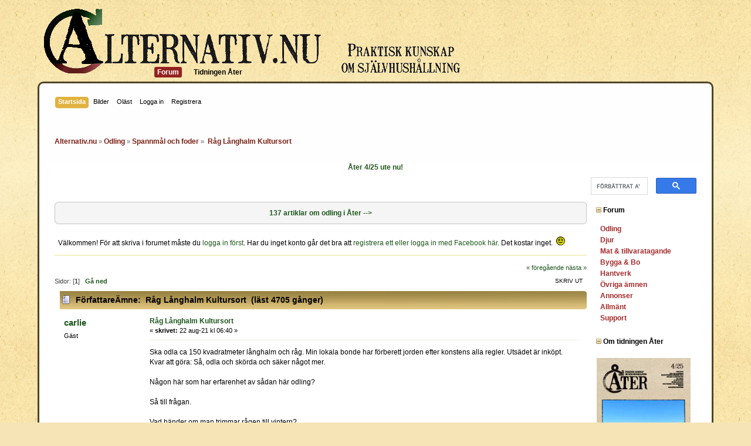

--- FILE ---
content_type: text/html; charset=ISO-8859-1
request_url: https://www.alternativ.nu/index.php?PHPSESSID=tik2rg0q5kavbmm3vf324svog4&topic=199114.msg1880125;topicseen
body_size: 11282
content:
<!DOCTYPE html PUBLIC "-//W3C//DTD XHTML 1.0 Transitional//EN" "http://www.w3.org/TR/xhtml1/DTD/xhtml1-transitional.dtd">
<html xmlns="http://www.w3.org/1999/xhtml">
<head>
<script type="application/javascript">var _prum={id:"5167998ee6e53d936f000000"};var PRUM_EPISODES=PRUM_EPISODES||{};PRUM_EPISODES.q=[];PRUM_EPISODES.mark=function(b,a){PRUM_EPISODES.q.push(["mark",b,a||new Date().getTime()])};PRUM_EPISODES.measure=function(b,a,b){PRUM_EPISODES.q.push(["measure",b,a,b||new Date().getTime()])};PRUM_EPISODES.done=function(a){PRUM_EPISODES.q.push(["done",a])};PRUM_EPISODES.mark("firstbyte");(function(){var b=document.getElementsByTagName("script")[0];var a=document.createElement("script");a.type="text/javascript";a.async=true;a.charset="UTF-8";a.src="//rum-static.pingdom.net/prum.min.js";b.parentNode.insertBefore(a,b)})();</script>

	<meta http-equiv="Content-Type" content="text/html; charset=ISO-8859-1" />
	<meta name="description" content="Råg Långhalm Kultursort" />
	<meta name="keywords" content="Självhushållning, självförsörjning, ekologisk, odling, höns, eko, landet, alternativ" />
    <meta name="viewport" content="width=device-width, initial-scale=1">
	<title>Råg Långhalm Kultursort</title>
	<meta name="robots" content="noindex" />
	<link rel="canonical" href="https://www.alternativ.nu/index.php?topic=199114.0" />
	<link rel="stylesheet" type="text/css" href="https://www.alternativ.nu/Themes/AlternativR/css/index.css?rc2" />
<link rel="stylesheet" type="text/css" href="https://www.alternativ.nu/Themes/AlternativR/css/responsive.css?fin20" />
	<link rel="stylesheet" type="text/css" href="https://www.alternativ.nu/Themes/default/css/print.css?rc2" media="print" />
	<link rel="help" href="https://www.alternativ.nu/index.php?PHPSESSID=tik2rg0q5kavbmm3vf324svog4&amp;action=help" />
	<link rel="search" href="https://www.alternativ.nu/index.php?PHPSESSID=tik2rg0q5kavbmm3vf324svog4&amp;action=search" />
	<link rel="contents" href="https://www.alternativ.nu/index.php?PHPSESSID=tik2rg0q5kavbmm3vf324svog4&amp;" />
	<link rel="alternate" type="application/rss+xml" title="Alternativ.nu - RSS" href="https://www.alternativ.nu/index.php?PHPSESSID=tik2rg0q5kavbmm3vf324svog4&amp;type=rss;action=.xml" />
	<link rel="prev" href="https://www.alternativ.nu/index.php?PHPSESSID=tik2rg0q5kavbmm3vf324svog4&amp;topic=199114.0;prev_next=prev" />
	<link rel="next" href="https://www.alternativ.nu/index.php?PHPSESSID=tik2rg0q5kavbmm3vf324svog4&amp;topic=199114.0;prev_next=next" />
	<link rel="index" href="https://www.alternativ.nu/index.php?PHPSESSID=tik2rg0q5kavbmm3vf324svog4&amp;board=5.0" />
	<link rel="stylesheet" type="text/css" href="https://www.alternativ.nu/Themes/default/css/webkit.css" />
	<script type="text/javascript" src="https://www.alternativ.nu/Themes/default/scripts/script.js?rc2"></script>
	<script type="text/javascript" src="https://www.alternativ.nu/Themes/AlternativR/scripts/theme.js?rc2"></script>
	<script type="text/javascript"><!-- // --><![CDATA[
		var smf_theme_url = "https://www.alternativ.nu/Themes/AlternativR";
		var smf_default_theme_url = "https://www.alternativ.nu/Themes/default";
		var smf_images_url = "https://www.alternativ.nu/Themes/AlternativR/images";
		var smf_scripturl = "https://www.alternativ.nu/index.php?PHPSESSID=tik2rg0q5kavbmm3vf324svog4&amp;";
		var smf_iso_case_folding = false;
		var smf_charset = "ISO-8859-1";
		var ajax_notification_text = "Laddar...";
		var ajax_notification_cancel_text = "Avbryt";
	// ]]></script>
	
	<script src="https://code.jquery.com/jquery-1.11.0.min.js"></script>
	<script id="panel-init">
		$(document).ready(function() {
			var panel = $("#sp_right");
			var toggle = $("#toggle_nav");
			var breadcrumbs = $("#header .navigate_section");
			var justClosed = false;

			toggle.click(function(){
				if(!panel.hasClass("open") && !justClosed) {
					$("html, body").css("overflow", "hidden");
					var height = breadcrumbs.hasClass("fixedcrumbs") ? ($(window).innerHeight() - breadcrumbs.outerHeight() - 10) + "px" : $(window).outerHeight() + "px";
					panel.fadeIn().addClass("open").height("100%");
				}
				
				return false;
			});

			$("body").mouseup(function(e){
				if (!panel.is(e.target) && panel.has(e.target).length === 0 && $(window).width() < 830 && panel.hasClass("open")) {
					panel.removeClass("open").fadeOut().scrollTop(0);
					$("html, body").css("overflow", "");
					
					justClosed = true;
					
					setTimeout(function() {
						justClosed = false;
					}, 300);
				}
			});
			
			$(window).resize(function(e){
				if($(window).width() > 830) {
					panel.appendTo("#sp_main tr:first");
					panel.show().removeClass("open").height("auto");
					$("html, body").css("overflow", "");
				}
				else {
					panel.prependTo("body");
					if(!panel.hasClass(".open"))
						panel.hide();
					else {
						panel.css("height", $(window).height() + "px!important");
						$("html, body").css("overflow", "auto").css("height", "auto");
					}
				}
			});
			
			if($(window).width() < 830)
				panel.prependTo("body");
			
			if ($(window).scrollTop() > 240) {
				breadcrumbs.addClass("fixedcrumbs");
				panel.css("padding-top", breadcrumbs.outerHeight() + 10 + "px");
			}

			$(window).scroll(function () {
				if ($(this).scrollTop() > 240) {
					breadcrumbs.addClass("fixedcrumbs");
					panel.css("padding-top", breadcrumbs.outerHeight() + 10 + "px");
				}
				else {
					breadcrumbs.removeClass("fixedcrumbs");
					panel.css("fixedcrumbs");
					panel.css("padding-top", 0);
				}
			});
		});
	</script>
	
	<meta name="viewport" content="width=device-width">
	<link rel="stylesheet" type="text/css" href="https://www.alternativ.nu/Themes/default/css/instagram.css" />
	<link rel="stylesheet" type="text/css" id="portal_css" href="https://www.alternativ.nu/Themes/default/css/portal.css" />
	<script type="text/javascript" src="https://www.alternativ.nu/Themes/default/scripts/portal.js?236"></script>
	<script language="JavaScript" type="text/javascript"><!-- // --><![CDATA[
		var sp_images_url = "https://www.alternativ.nu/Themes/AlternativR/images/sp";
		var sp_script_url = "https://www.alternativ.nu/index.php?PHPSESSID=tik2rg0q5kavbmm3vf324svog4&amp;";
		function sp_collapseBlock(id)
		{
			mode = document.getElementById("sp_block_" + id).style.display == "" ? 0 : 1;
			document.cookie = "sp_block_" + id + "=" + (mode ? 0 : 1);
			document.getElementById("sp_collapse_" + id).src = smf_images_url + (mode ? "/collapse.gif" : "/expand.gif");
			document.getElementById("sp_block_" + id).style.display = mode ? "" : "none";
		}
		window.addEventListener("load", sp_image_resize, false);
	// ]]></script>
		<script type="text/javascript" src="https://www.alternativ.nu/Themes/default/scripts/captcha.js"></script>

	<script type="text/javascript"><!-- // --><![CDATA[
		var _gaq = _gaq || [];
		_gaq.push(['_setAccount', 'UA-3766511-1']);
		_gaq.push(['_trackPageview']);

		(function() {
			var ga = document.createElement('script'); ga.type = 'text/javascript'; ga.async = true;
			ga.src = ('https:' == document.location.protocol ? 'https://ssl' : 'http://www') + '.google-analytics.com/ga.js';
			var s = document.getElementsByTagName('script')[0]; s.parentNode.insertBefore(ga, s);
		})();
	// ]]></script>
</head>
<body>
<div id="wrapper" style="width: 100%">
	<div id="menu">
		<ul id="goto-menu">
				<li><a href="https://www.alternativ.nu/index.php?PHPSESSID=tik2rg0q5kavbmm3vf324svog4&amp;action=forum"><span>Forum</span></a></li>
			<li><a href="https://tidning.alternativ.nu/">Tidningen Åter</a></li>
		</ul>
	</div>
	<div id="slogan"></div>
	<br class="clear" />
	<div id="header"><div class="frame">
		<div id="main_menu">
			<ul class="dropmenu" id="menu_nav">
				<li id="button_home">
					<a class="active firstlevel" href="https://www.alternativ.nu/index.php?PHPSESSID=tik2rg0q5kavbmm3vf324svog4&amp;">
						<span class="last firstlevel">Startsida</span>
					</a>
				</li>
				<li id="button_media">
					<a class="firstlevel" href="https://www.alternativ.nu/index.php?PHPSESSID=tik2rg0q5kavbmm3vf324svog4&amp;action=media">
						<span class="firstlevel">Bilder</span>
					</a>
				</li>
				<li id="button_unread">
					<a class="firstlevel" href="https://www.alternativ.nu/index.php?PHPSESSID=tik2rg0q5kavbmm3vf324svog4&amp;action=recent">
						<span class="firstlevel">Ol&auml;st</span>
					</a>
				</li>
				<li id="button_login">
					<a class="firstlevel" href="https://www.alternativ.nu/index.php?PHPSESSID=tik2rg0q5kavbmm3vf324svog4&amp;action=login">
						<span class="firstlevel">Logga in</span>
					</a>
				</li>
				<li id="button_register">
					<a class="firstlevel" href="https://www.alternativ.nu/index.php?PHPSESSID=tik2rg0q5kavbmm3vf324svog4&amp;action=register">
						<span class="last firstlevel">Registrera</span>
					</a>
				</li>
				<li id="button_mlist">
					<a class="firstlevel" href="">
						<span class="firstlevel"></span>
					</a>
					<ul>
						<li>
							<a href="https://www.alternativ.nu/index.php?PHPSESSID=tik2rg0q5kavbmm3vf324svog4&amp;action=googlemap">
								<span>Medlemskarta</span>
							</a>
						</li>
					</ul>
				</li>
			</ul>
		</div>
			<br class="clear" />
	<div class="navigate_section">
		<ul>
			<li>
				<a href="https://www.alternativ.nu/index.php?PHPSESSID=tik2rg0q5kavbmm3vf324svog4&amp;"><span>Alternativ.nu</span></a>&nbsp;&#187;
			</li>
			<li>
				<a href="https://www.alternativ.nu/index.php?PHPSESSID=tik2rg0q5kavbmm3vf324svog4&amp;#c2"><span>Odling</span></a>&nbsp;&#187;
			</li>
			<li>
				<a href="https://www.alternativ.nu/index.php?PHPSESSID=tik2rg0q5kavbmm3vf324svog4&amp;board=5.0"><span>Spannmål och foder</span></a>&nbsp;&#187;
			</li>
			<li class="last">
				<a href="https://www.alternativ.nu/index.php?PHPSESSID=tik2rg0q5kavbmm3vf324svog4&amp;topic=199114.0"><span>&nbsp;Råg Långhalm Kultursort</span></a>
			</li>
		</ul>
		<a id="toggle_nav" title="Visa/Dölj meny">
			<span></span>
			<span></span>
			<span></span>
		</a>
	</div>
	<br class="clear" />
	</div></div>
	<div id="content_section"><div class="frame">
		<div id="main_content_section">
	<div id="sp_header">
	<div id="sp_block_117" class="sp_block_section" >
		<div class="windowbg3">
			<span class="topslice"><span></span></span>
			<div class="sp_block">
								<div align="center"><strong><a href="https://tidning.alternativ.nu/butik/ater-4-25" class="bbc_link" target="_blank"> Åter 4/25 ute nu!</a></strong></div>
			</div>
			<span class="botslice"><span></span></span>
		</div>
	</div>
	<div id="sp_block_89" class="sp_block_section_last" >
		<div class=" googlesearch">
			<div class="sp_block">
								<script>
  (function() {
    var cx = 'partner-pub-3798926275583450:5643522930';
    var gcse = document.createElement('script'); gcse.type = 'text/javascript'; gcse.async = true;
    gcse.src = (document.location.protocol == 'https:' ? 'https:' : 'http:') +
        '//www.google.se/cse/cse.js?cx=' + cx;
    var s = document.getElementsByTagName('script')[0]; s.parentNode.insertBefore(gcse, s);
  })();
</script>
<gcse:search></gcse:search>
			</div>
		</div>
	</div>
	</div>
	<table id="sp_main">
		<tr>
			<td id="sp_center">
	<div id="sp_block_119" class="sp_block_section" >
		<span class="upperframe"><span></span></span>
		<div class="roundframe">
			<span class="topslice"><span></span></span>
			<div class="sp_block">
								<div align="center"><a href="https://tidning.alternativ.nu/kategori/odling/" class="bbc_link" target="_blank"><strong>137 artiklar om odling i Åter --&gt;</strong></a></div>
			</div>
			<span class="botslice"><span></span></span>
		</div>
		<span class="lowerframe"><span></span></span>
	</div>
	<div id="sp_block_28" class="sp_block_section_last" >
		<div class="windowbg">
			<span class="topslice"><span></span></span>
			<div class="sp_block">
								Välkommen! För att skriva i forumet måste du <a href="http://www.alternativ.nu/index.php?action=login" class="bbc_link" target="_blank">logga in först</a>. Har du inget konto går det bra att <a href="http://www.alternativ.nu/index.php?action=register" class="bbc_link" target="_blank">registrera ett eller logga in med Facebook här</a>. Det kostar inget.&nbsp; <img src="https://www.alternativ.nu/Smileys/classic/smiley.gif" alt="&#58;&#41;" title="Smiley" class="smiley" /><br />
			</div>
			<span class="botslice"><span></span></span>
		</div>
	</div>
				<br class="sp_side_clear" />
			<a id="top"></a>
			<a id="msg1850383"></a>
			<div class="pagesection">
				<div class="nextlinks"><a href="https://www.alternativ.nu/index.php?PHPSESSID=tik2rg0q5kavbmm3vf324svog4&amp;topic=199114.0;prev_next=prev#new">&laquo; föregående</a> <a href="https://www.alternativ.nu/index.php?PHPSESSID=tik2rg0q5kavbmm3vf324svog4&amp;topic=199114.0;prev_next=next#new">nästa &raquo;</a></div>
		<div class="buttonlist align_right">
			<ul>
				<li><a href="https://www.alternativ.nu/index.php?PHPSESSID=tik2rg0q5kavbmm3vf324svog4&amp;action=printpage;topic=199114.0" rel="new_win nofollow"><span class="last">Skriv ut</span></a></li>
			</ul>
		</div>
				<div class="pagelinks floatleft">Sidor: [<strong>1</strong>]   &nbsp;&nbsp;<a href="#lastPost"><strong>Gå ned</strong></a></div>
			</div>
			<div id="forumposts">
				<div class="cat_bar">
					<h3 class="catbg">
						<img src="https://www.alternativ.nu/Themes/AlternativR/images/topic/normal_post.gif" align="bottom" alt="" />
						<span id="author">Författare</span>
						Ämne: &nbsp;Råg Långhalm Kultursort &nbsp;(läst 4705 gånger)
					</h3>
				</div>
				<form action="https://www.alternativ.nu/index.php?PHPSESSID=tik2rg0q5kavbmm3vf324svog4&amp;action=quickmod2;topic=199114.0" method="post" accept-charset="ISO-8859-1" name="quickModForm" id="quickModForm" style="margin: 0;" onsubmit="return oQuickModify.bInEditMode ? oQuickModify.modifySave('c1a52e9b50a6188e74528e7317331aae', 'ffb3136') : false">
				<div class="windowbg">
					<span class="topslice"><span></span></span>
					<div class="post_wrapper">
						<div class="poster">
							<h4>
								carlie
							</h4>
							<ul class="reset smalltext" id="msg_1850383_extra_info">
								<li class="membergroup">Gäst</li>
							</ul>
						</div>
						<div class="postarea">
							<div class="flow_hidden">
								<div class="keyinfo">
									<h5 id="subject_1850383">
											<a href="https://www.alternativ.nu/index.php?PHPSESSID=tik2rg0q5kavbmm3vf324svog4&amp;topic=199114.msg1850383#msg1850383" rel="nofollow">Råg Långhalm Kultursort</a>
									</h5>
									<div class="smalltext">&#171; <strong> skrivet:</strong> 22 aug-21 kl 06:40 &#187;</div>
									<div id="msg_1850383_quick_mod"></div>
								</div>
							</div>
							<div class="post">
								<div class="inner" id="msg_1850383">Ska odla ca 150 kvadratmeter långhalm och råg. Min lokala bonde har förberett jorden efter konstens alla regler. Utsädet är inköpt. <br />Kvar att göra: Så, odla och skörda och säker något mer.<br /><br />Någon här som har erfarenhet av sådan här odling?<br /><br />Så till frågan.<br /><br />Vad händer om man trimmar rågen till vintern?<br />All info är värdefull!<br />&nbsp;<img src="https://www.alternativ.nu/Smileys/classic/smiley.gif" alt="&#58;&#41;" title="Smiley" class="smiley" /></div>
							</div>
						</div>
						<div class="moderatorbar">
							<div class="smalltext modified" id="modified_1850383">
							</div>
							<div class="smalltext reportlinks">
								<img src="https://www.alternativ.nu/Themes/AlternativR/images/ip.gif" alt="" />
								
							</div>
						</div>
					</div>
					<span class="botslice"><span></span></span>
				</div>
				<hr class="post_separator" />
				<a id="msg1850430"></a>
				<div class="windowbg2">
					<span class="topslice"><span></span></span>
					<div class="post_wrapper">
						<div class="poster">
							<h4>
								<a href="https://www.alternativ.nu/index.php?PHPSESSID=tik2rg0q5kavbmm3vf324svog4&amp;action=profile;u=59823" title="Visa profil för Carolus">Carolus</a>
							</h4>
							<ul class="reset smalltext" id="msg_1850430_extra_info">
								<li class="postcount">Inlägg: 1343</li>
								<li class="im_icons">
									<ul>
										<li>Skåne </li>
									</ul>
								</li>
								<li class="profile">
									<ul>
									</ul>
								</li>
							</ul>
						</div>
						<div class="postarea">
							<div class="flow_hidden">
								<div class="keyinfo">
									<h5 id="subject_1850430">
											<a href="https://www.alternativ.nu/index.php?PHPSESSID=tik2rg0q5kavbmm3vf324svog4&amp;topic=199114.msg1850430#msg1850430" rel="nofollow">SV: Råg Långhalm Kultursort</a>
									</h5>
									<div class="smalltext">&#171; <strong>Svar #1 skrivet:</strong> 22 aug-21 kl 23:09 &#187;</div>
									<div id="msg_1850430_quick_mod"></div>
								</div>
							</div>
							<div class="post">
								<div class="inner" id="msg_1850430">Om inte annat så har det de senaste årtionden i byggnadsvårds sammanhang gjorts en del rågodling för att få halm till taktäckning.<br /><br />T e x här i Skåne hembygdsföreningen för Glimmebodagården.<br /><br />Vanliga bönder brukar inte vilja få sin höstsådd avbetad - kanske för att avbetningen kan bli för kraftig. Vilket t&nbsp; e x Kanadagäss gör, så bönderna här har börjat använda ljudskrämmor.<br /><br />I rakt motsatta landsända finns Forsnäs hemman, som skriver fint om råg. De har prövat att låta marsvin beta av. Också prövat att för hand vrida av höstväxten.<br /><a href="https://forsnashemman.blogspot.com/2019/11/att-odla-rag.html" class="bbc_link" target="_blank">https://forsnashemman.blogspot.com/2019/11/att-odla-rag.html</a><br /><br />Odlade själv häromåret blygsamma 3-4 kvm på min odlingslott (utan avbetning). Fick utsädet av en Krav-bonde. Rågen växte över förväntan, stråna blev 1.5 - 1.8m höga!</div>
							</div>
						</div>
						<div class="moderatorbar">
							<div class="smalltext modified" id="modified_1850430">
							</div>
							<div class="smalltext reportlinks">
								<img src="https://www.alternativ.nu/Themes/AlternativR/images/ip.gif" alt="" />
								
							</div>
						</div>
					</div>
					<span class="botslice"><span></span></span>
				</div>
				<hr class="post_separator" />
				<a id="msg1880125"></a><a id="new"><h1 style="padding-top: 10px; margin-top: -10px;">&nbsp;</h1></a>
				<div class="windowbg">
					<span class="topslice"><span></span></span>
					<div class="post_wrapper">
						<div class="poster">
							<h4>
								<a href="https://www.alternativ.nu/index.php?PHPSESSID=tik2rg0q5kavbmm3vf324svog4&amp;action=profile;u=65520" title="Visa profil för carlie2">carlie2</a>
							</h4>
							<ul class="reset smalltext" id="msg_1880125_extra_info">
								<li class="postcount">Inlägg: 38</li>
								<li class="blurb">Stadsbo</li>
								<li class="im_icons">
									<ul>
										<li>Halland</li>
									</ul>
								</li>
								<li class="profile">
									<ul>
									</ul>
								</li>
							</ul>
						</div>
						<div class="postarea">
							<div class="flow_hidden">
								<div class="keyinfo">
									<h5 id="subject_1880125">
											<a href="https://www.alternativ.nu/index.php?PHPSESSID=tik2rg0q5kavbmm3vf324svog4&amp;topic=199114.msg1880125#msg1880125" rel="nofollow">SV: Råg Långhalm Kultursort</a>
									</h5>
									<div class="smalltext">&#171; <strong>Svar #2 skrivet:</strong> 24 sep-23 kl 17:17 &#187;</div>
									<div id="msg_1880125_quick_mod"></div>
								</div>
							</div>
							<div class="post">
								<div class="inner" id="msg_1880125">Jag ska prova igen, 1 ha denna gången. Kan komma att delge någon lärdom om någon sådan kommer.</div>
							</div>
						</div>
						<div class="moderatorbar">
							<div class="smalltext modified" id="modified_1880125">
							</div>
							<div class="smalltext reportlinks">
								<img src="https://www.alternativ.nu/Themes/AlternativR/images/ip.gif" alt="" />
								
							</div>
							<div class="signature" id="msg_1880125_signature">Ja alltså en plätt som känns rätt.</div>
						</div>
					</div>
					<span class="botslice"><span></span></span>
				</div>
				<hr class="post_separator" />
				<a id="msg1880752"></a>
				<div class="windowbg2">
					<span class="topslice"><span></span></span>
					<div class="post_wrapper">
						<div class="poster">
							<h4>
								<a href="https://www.alternativ.nu/index.php?PHPSESSID=tik2rg0q5kavbmm3vf324svog4&amp;action=profile;u=45119" title="Visa profil för eco-kalle">eco-kalle</a>
							</h4>
							<ul class="reset smalltext" id="msg_1880752_extra_info">
								<li class="postcount">Inlägg: 87</li>
								<li class="im_icons">
									<ul>
										<li>Skåne </li>
									</ul>
								</li>
								<li class="profile">
									<ul>
									</ul>
								</li>
							</ul>
						</div>
						<div class="postarea">
							<div class="flow_hidden">
								<div class="keyinfo">
									<h5 id="subject_1880752">
											<a href="https://www.alternativ.nu/index.php?PHPSESSID=tik2rg0q5kavbmm3vf324svog4&amp;topic=199114.msg1880752#msg1880752" rel="nofollow">SV: Råg Långhalm Kultursort</a>
									</h5>
									<div class="smalltext">&#171; <strong>Svar #3 skrivet:</strong> 22 okt-23 kl 06:48 &#187;</div>
									<div id="msg_1880752_quick_mod"></div>
								</div>
							</div>
							<div class="post">
								<div class="inner" id="msg_1880752">finns även en vårråg ((petkus)) som blir 1,5 2 meter , olssons frö har något som kallas för grönråg måste sås på hösten för att gå i ax kommande år , är lite mindre kärnor än vanlig råg men långstråig bra bestockning </div>
							</div>
						</div>
						<div class="moderatorbar">
							<div class="smalltext modified" id="modified_1880752">
							</div>
							<div class="smalltext reportlinks">
								<img src="https://www.alternativ.nu/Themes/AlternativR/images/ip.gif" alt="" />
								
							</div>
						</div>
					</div>
					<span class="botslice"><span></span></span>
				</div>
				<hr class="post_separator" />
				<a id="msg1883113"></a>
				<div class="windowbg">
					<span class="topslice"><span></span></span>
					<div class="post_wrapper">
						<div class="poster">
							<h4>
								<a href="https://www.alternativ.nu/index.php?PHPSESSID=tik2rg0q5kavbmm3vf324svog4&amp;action=profile;u=65520" title="Visa profil för carlie2">carlie2</a>
							</h4>
							<ul class="reset smalltext" id="msg_1883113_extra_info">
								<li class="postcount">Inlägg: 38</li>
								<li class="blurb">Stadsbo</li>
								<li class="im_icons">
									<ul>
										<li>Halland</li>
									</ul>
								</li>
								<li class="profile">
									<ul>
									</ul>
								</li>
							</ul>
						</div>
						<div class="postarea">
							<div class="flow_hidden">
								<div class="keyinfo">
									<h5 id="subject_1883113">
											<a href="https://www.alternativ.nu/index.php?PHPSESSID=tik2rg0q5kavbmm3vf324svog4&amp;topic=199114.msg1883113#msg1883113" rel="nofollow">SV: Råg Långhalm Kultursort</a>
									</h5>
									<div class="smalltext">&#171; <strong>Svar #4 skrivet:</strong> 26 jan-24 kl 13:31 &#187;</div>
									<div id="msg_1883113_quick_mod"></div>
								</div>
							</div>
							<div class="post">
								<div class="inner" id="msg_1883113">Får nog ta jordprover.<br /></div>
							</div>
						</div>
						<div class="moderatorbar">
							<div class="smalltext modified" id="modified_1883113">
							</div>
							<div class="smalltext reportlinks">
								<img src="https://www.alternativ.nu/Themes/AlternativR/images/ip.gif" alt="" />
								
							</div>
							<div class="signature" id="msg_1883113_signature">Ja alltså en plätt som känns rätt.</div>
						</div>
					</div>
					<span class="botslice"><span></span></span>
				</div>
				<hr class="post_separator" />
				</form>
			</div>
			<a id="lastPost"></a>
			<div class="pagesection">
				
		<div class="buttonlist align_right">
			<ul>
				<li><a href="https://www.alternativ.nu/index.php?PHPSESSID=tik2rg0q5kavbmm3vf324svog4&amp;action=printpage;topic=199114.0" rel="new_win nofollow"><span class="last">Skriv ut</span></a></li>
			</ul>
		</div>
				<div class="pagelinks floatleft">Sidor: [<strong>1</strong>]   &nbsp;&nbsp;<a href="#top"><strong>Gå upp</strong></a></div>
				<div class="nextlinks_bottom"><a href="https://www.alternativ.nu/index.php?PHPSESSID=tik2rg0q5kavbmm3vf324svog4&amp;topic=199114.0;prev_next=prev#new">&laquo; föregående</a> <a href="https://www.alternativ.nu/index.php?PHPSESSID=tik2rg0q5kavbmm3vf324svog4&amp;topic=199114.0;prev_next=next#new">nästa &raquo;</a></div>
			</div>
	<div class="navigate_section">
		<ul>
			<li>
				<a href="https://www.alternativ.nu/index.php?PHPSESSID=tik2rg0q5kavbmm3vf324svog4&amp;"><span>Alternativ.nu</span></a>&nbsp;&#187;
			</li>
			<li>
				<a href="https://www.alternativ.nu/index.php?PHPSESSID=tik2rg0q5kavbmm3vf324svog4&amp;#c2"><span>Odling</span></a>&nbsp;&#187;
			</li>
			<li>
				<a href="https://www.alternativ.nu/index.php?PHPSESSID=tik2rg0q5kavbmm3vf324svog4&amp;board=5.0"><span>Spannmål och foder</span></a>&nbsp;&#187;
			</li>
			<li class="last">
				<a href="https://www.alternativ.nu/index.php?PHPSESSID=tik2rg0q5kavbmm3vf324svog4&amp;topic=199114.0"><span>&nbsp;Råg Långhalm Kultursort</span></a>
			</li>
		</ul>
		<a id="toggle_nav" title="Visa/Dölj meny">
			<span></span>
			<span></span>
			<span></span>
		</a>
	</div>
	<br class="clear" />
			<div id="moderationbuttons"></div>
			<div class="plainbox" id="display_jump_to">&nbsp;</div>
		<br class="clear" />
				<script type="text/javascript" src="https://www.alternativ.nu/Themes/default/scripts/topic.js"></script>
				<script type="text/javascript"><!-- // --><![CDATA[
					if ('XMLHttpRequest' in window)
					{
						var oQuickModify = new QuickModify({
							sScriptUrl: smf_scripturl,
							bShowModify: true,
							iTopicId: 199114,
							sTemplateBodyEdit: '\n\t\t\t\t\t\t\t\t<div id="quick_edit_body_container" style="width: 90%">\n\t\t\t\t\t\t\t\t\t<div id="error_box" style="padding: 4px;" class="error"><' + '/div>\n\t\t\t\t\t\t\t\t\t<textarea class="editor" id="quick_editor" name="message" rows="12" style="width: 100%; margin-bottom: 10px;" tabindex="1">%body%<' + '/textarea><br />\n\t\t\t\t\t\t\t\t\t<input type="hidden" name="ffb3136" value="c1a52e9b50a6188e74528e7317331aae" />\n\t\t\t\t\t\t\t\t\t<input type="hidden" name="topic" value="199114" />\n\t\t\t\t\t\t\t\t\t<input type="hidden" name="msg" value="%msg_id%" />\n\t\t\t\t\t\t\t\t\t<div class="righttext">\n\t\t\t\t\t\t\t\t\t\t<input type="submit" name="post" value="Spara" tabindex="2" onclick="return oQuickModify.modifySave(\'c1a52e9b50a6188e74528e7317331aae\', \'ffb3136\');" accesskey="s" class="button_submit" />&nbsp;&nbsp;<input type="submit" name="cancel" value="Avbryt" tabindex="3" onclick="return oQuickModify.modifyCancel();" class="button_submit" />\n\t\t\t\t\t\t\t\t\t<' + '/div>\n\t\t\t\t\t\t\t\t<' + '/div>',
							sTemplateSubjectEdit: '<input type="text" style="width: 90%;" name="subject" value="%subject%" size="80" maxlength="80" tabindex="4" class="input_text" />',
							sTemplateBodyNormal: '%body%',
							sTemplateSubjectNormal: '<a hr'+'ef="https://www.alternativ.nu/index.php?PHPSESSID=tik2rg0q5kavbmm3vf324svog4&amp;'+'?topic=199114.msg%msg_id%#msg%msg_id%" rel="nofollow">%subject%<' + '/a>',
							sTemplateTopSubject: 'Ämne: %subject% &nbsp;(läst 4705 gånger)',
							sErrorBorderStyle: '1px solid red'
						});

						aJumpTo[aJumpTo.length] = new JumpTo({
							sContainerId: "display_jump_to",
							sJumpToTemplate: "<label class=\"smalltext\" for=\"%select_id%\">Gå till:<" + "/label> %dropdown_list%",
							iCurBoardId: 5,
							iCurBoardChildLevel: 0,
							sCurBoardName: "",
							sBoardChildLevelIndicator: "==",
							sBoardPrefix: "=> ",
							sCatSeparator: "-----------------------------",
							sCatPrefix: "",
							sGoButtonLabel: "OK"
						});

						aIconLists[aIconLists.length] = new IconList({
							sBackReference: "aIconLists[" + aIconLists.length + "]",
							sIconIdPrefix: "msg_icon_",
							sScriptUrl: smf_scripturl,
							bShowModify: true,
							iBoardId: 5,
							iTopicId: 199114,
							sSessionId: "c1a52e9b50a6188e74528e7317331aae",
							sSessionVar: "ffb3136",
							sLabelIconList: "Meddelandeikon",
							sBoxBackground: "transparent",
							sBoxBackgroundHover: "#ffffff",
							iBoxBorderWidthHover: 1,
							sBoxBorderColorHover: "#adadad" ,
							sContainerBackground: "#ffffff",
							sContainerBorder: "1px solid #adadad",
							sItemBorder: "1px solid #ffffff",
							sItemBorderHover: "1px dotted gray",
							sItemBackground: "transparent",
							sItemBackgroundHover: "#e0e0f0"
						});
					}
				// ]]></script>
			<script type="text/javascript"><!-- // --><![CDATA[
				var verificationpostHandle = new smfCaptcha("https://www.alternativ.nu/index.php?PHPSESSID=tik2rg0q5kavbmm3vf324svog4&amp;action=verificationcode;vid=post;rand=7ec78d5e09ec8ade473d36b0bbc48ca0", "post", 1);
			// ]]></script>
				<br class="sp_side_clear" />
	<div id="sp_block_114" class="sp_block_section" >
		<div class="windowbg3">
			<span class="topslice"><span></span></span>
			<div class="sp_block">
								<!-- Go to www.addthis.com/dashboard to customize your tools -->
<div align="right" class="addthis_inline_share_toolbox">Dela detta:</div>
			</div>
			<span class="botslice"><span></span></span>
		</div>
	</div>
	<div id="sp_block_73" class="sp_block_section" >
		<div class="windowbg3">
			<span class="topslice"><span></span></span>
			<div class="sp_block" style="overflow: hidden">
								<script async src="//pagead2.googlesyndication.com/pagead/js/adsbygoogle.js"></script>
<!-- Responsiv -->
<ins class="adsbygoogle"
     style="display:block"
     data-ad-client="ca-pub-3798926275583450"
     data-ad-slot="4434439513"
     data-ad-format="auto"></ins>
<script>
(adsbygoogle = window.adsbygoogle || []).push({});
</script>
			</div>
			<span class="botslice"><span></span></span>
		</div>
	</div>
	<div class="cat_bar">
		<h3 class="catbg">
			<a class="sp_float_left" style="padding-right: 3px;padding-top: 3px;" href="javascript:void(0);" onclick="sp_collapseBlock('23')"><img id="sp_collapse_23" src="https://www.alternativ.nu/Themes/AlternativR/images/sp/collapse.png" alt="*" /></a>
			Inloggade just nu
		</h3>
	</div>
	<div id="sp_block_23" class="sp_block_section_last" >
		<div class="windowbg">
			<span class="topslice"><span></span></span>
			<div class="sp_block">
		634 gäster, 1 användare<br />
			<a href="https://www.alternativ.nu/index.php?PHPSESSID=tik2rg0q5kavbmm3vf324svog4&amp;action=profile;u=65397">Aurora Borealis</a>
			</div>
			<span class="botslice"><span></span></span>
		</div>
	</div>
			</td>
			<td id="sp_right" width="180">
	<div class="cat_bar">
		<h3 class="catbg3">
			<a class="sp_float_left" style="padding-right: 3px;padding-top: 3px;" href="javascript:void(0);" onclick="sp_collapseBlock('96')"><img id="sp_collapse_96" src="https://www.alternativ.nu/Themes/AlternativR/images/sp/collapse.png" alt="*" /></a>
			Forum
		</h3>
	</div>
	<div id="sp_block_96" class="sp_block_section" >
		<div class="windowbg3">
			<span class="topslice"><span></span></span>
			<div class="sp_block">
<script type="text/javascript">
	var link = document.createElement("link");
	link.href = "https://www.alternativ.nu/src/jquery.navgoco.css";
	link.rel = "stylesheet";
	link.type = "text/css";
	link.media = "screen";
	document.getElementsByTagName("head")[0].appendChild(link);
	document.write('<script type="text/javascript" src="https://code.jquery.com/jquery-latest.min.js"><\/script>');
	document.write('<script type="text/javascript" src="https://www.alternativ.nu/src/jquery.cookie.js"><\/script>');
	document.write('<script type="text/javascript" src="https://www.alternativ.nu/src/jquery.navgoco.js"><\/script>');
</script>
<ul id="mymenu2" class="nav">
	<li>
		<a style="color:white;" href="#"><strong style="display:inline-block;color:brown;">Odling</strong></a>
		<ul>
			<li>
	<a style="color:black;" href="https://www.alternativ.nu/index.php?PHPSESSID=tik2rg0q5kavbmm3vf324svog4&amp;board=145">Frukt &amp; bär</a>
			</li>
			<li>
	<a style="color:black;" href="https://www.alternativ.nu/index.php?PHPSESSID=tik2rg0q5kavbmm3vf324svog4&amp;board=2">Grönsaker</a>
			</li>
			<li>
	<a style="color:black;" href="https://www.alternativ.nu/index.php?PHPSESSID=tik2rg0q5kavbmm3vf324svog4&amp;board=318">Växthusodling</a>
			</li>
			<li>
	<a style="color:black;" href="https://www.alternativ.nu/index.php?PHPSESSID=tik2rg0q5kavbmm3vf324svog4&amp;board=317">Inomhusodling</a>
			</li>
			<li>
	<a style="color:black;" href="https://www.alternativ.nu/index.php?PHPSESSID=tik2rg0q5kavbmm3vf324svog4&amp;board=5">Spannmål och foder</a>
			</li>
			<li>
	<a style="color:black;" href="https://www.alternativ.nu/index.php?PHPSESSID=tik2rg0q5kavbmm3vf324svog4&amp;board=82">Fröodling</a>
			</li>
			<li>
	<a style="color:black;" href="https://www.alternativ.nu/index.php?PHPSESSID=tik2rg0q5kavbmm3vf324svog4&amp;board=7">Övrigt om odling</a>
			</li>
		</ul></li>
	<li>
		<a style="color:white;" href="#"><strong style="display:inline-block;color:brown;">Djur</strong></a>
		<ul>
			<li>
	<a style="color:black;" href="https://www.alternativ.nu/index.php?PHPSESSID=tik2rg0q5kavbmm3vf324svog4&amp;board=16">Höns</a>
				<ul>
			</li>
			<li>
	<a style="color:black;" href="https://www.alternativ.nu/index.php?PHPSESSID=tik2rg0q5kavbmm3vf324svog4&amp;board=118">Höns: Raser</a>
			</li>
			<li>
	<a style="color:black;" href="https://www.alternativ.nu/index.php?PHPSESSID=tik2rg0q5kavbmm3vf324svog4&amp;board=123">Höns: Ruvning, kläckning och kycklingar</a>
			</li>
			<li>
	<a style="color:black;" href="https://www.alternativ.nu/index.php?PHPSESSID=tik2rg0q5kavbmm3vf324svog4&amp;board=119">Höns: Utfodring</a>
			</li>
			<li>
	<a style="color:black;" href="https://www.alternativ.nu/index.php?PHPSESSID=tik2rg0q5kavbmm3vf324svog4&amp;board=121">Höns: Boende/hägnad</a>
			</li>
			<li>
	<a style="color:black;" href="https://www.alternativ.nu/index.php?PHPSESSID=tik2rg0q5kavbmm3vf324svog4&amp;board=120">Höns: Sjukdomar och skador</a>
			</li>
			<li>
	<a style="color:black;" href="https://www.alternativ.nu/index.php?PHPSESSID=tik2rg0q5kavbmm3vf324svog4&amp;board=122">Övrigt om höns</a>
			</li>
				</ul>
			</li>
			<li>
	<a style="color:black;" href="https://www.alternativ.nu/index.php?PHPSESSID=tik2rg0q5kavbmm3vf324svog4&amp;board=112">Andra fjäderfän</a>
				<ul>
			</li>
			<li>
	<a style="color:black;" href="https://www.alternativ.nu/index.php?PHPSESSID=tik2rg0q5kavbmm3vf324svog4&amp;board=113">Ankor och myskankor</a>
			</li>
			<li>
	<a style="color:black;" href="https://www.alternativ.nu/index.php?PHPSESSID=tik2rg0q5kavbmm3vf324svog4&amp;board=91">Gäss</a>
			</li>
			<li>
	<a style="color:black;" href="https://www.alternativ.nu/index.php?PHPSESSID=tik2rg0q5kavbmm3vf324svog4&amp;board=114">Kalkoner</a>
			</li>
			<li>
	<a style="color:black;" href="https://www.alternativ.nu/index.php?PHPSESSID=tik2rg0q5kavbmm3vf324svog4&amp;board=115">Duvor</a>
			</li>
			<li>
	<a style="color:black;" href="https://www.alternativ.nu/index.php?PHPSESSID=tik2rg0q5kavbmm3vf324svog4&amp;board=116">Vaktlar</a>
			</li>
			<li>
	<a style="color:black;" href="https://www.alternativ.nu/index.php?PHPSESSID=tik2rg0q5kavbmm3vf324svog4&amp;board=117">Övriga fjäderfän</a>
			</li>
				</ul>
			</li>
			<li>
	<a style="color:black;" href="https://www.alternativ.nu/index.php?PHPSESSID=tik2rg0q5kavbmm3vf324svog4&amp;board=17">Biodling</a>
			</li>
			<li>
	<a style="color:black;" href="https://www.alternativ.nu/index.php?PHPSESSID=tik2rg0q5kavbmm3vf324svog4&amp;board=19">Kaniner</a>
			</li>
			<li>
	<a style="color:black;" href="https://www.alternativ.nu/index.php?PHPSESSID=tik2rg0q5kavbmm3vf324svog4&amp;board=321">Får</a>
				<ul>
			</li>
			<li>
	<a style="color:black;" href="https://www.alternativ.nu/index.php?PHPSESSID=tik2rg0q5kavbmm3vf324svog4&amp;board=322">Fårraser &amp; avel</a>
			</li>
			<li>
	<a style="color:black;" href="https://www.alternativ.nu/index.php?PHPSESSID=tik2rg0q5kavbmm3vf324svog4&amp;board=323">Dräktighet &amp; lamning</a>
			</li>
			<li>
	<a style="color:black;" href="https://www.alternativ.nu/index.php?PHPSESSID=tik2rg0q5kavbmm3vf324svog4&amp;board=324">Utfodring av får</a>
			</li>
			<li>
	<a style="color:black;" href="https://www.alternativ.nu/index.php?PHPSESSID=tik2rg0q5kavbmm3vf324svog4&amp;board=325">Fårsjukdomar &amp; skador</a>
			</li>
			<li>
	<a style="color:black;" href="https://www.alternativ.nu/index.php?PHPSESSID=tik2rg0q5kavbmm3vf324svog4&amp;board=326">Hus, hägn &amp; bete för får</a>
			</li>
			<li>
	<a style="color:black;" href="https://www.alternativ.nu/index.php?PHPSESSID=tik2rg0q5kavbmm3vf324svog4&amp;board=328">Klippning &amp; ullhantering</a>
			</li>
			<li>
	<a style="color:black;" href="https://www.alternativ.nu/index.php?PHPSESSID=tik2rg0q5kavbmm3vf324svog4&amp;board=327">Fårslakt &amp; tillvaratagande</a>
			</li>
			<li>
	<a style="color:black;" href="https://www.alternativ.nu/index.php?PHPSESSID=tik2rg0q5kavbmm3vf324svog4&amp;board=20">Övrigt om får</a>
			</li>
				</ul>
			</li>
			<li>
	<a style="color:black;" href="https://www.alternativ.nu/index.php?PHPSESSID=tik2rg0q5kavbmm3vf324svog4&amp;board=329">Getter</a>
				<ul>
			</li>
			<li>
	<a style="color:black;" href="https://www.alternativ.nu/index.php?PHPSESSID=tik2rg0q5kavbmm3vf324svog4&amp;board=330">Getraser &amp; avel</a>
			</li>
			<li>
	<a style="color:black;" href="https://www.alternativ.nu/index.php?PHPSESSID=tik2rg0q5kavbmm3vf324svog4&amp;board=331">Brunst, dräktighet &amp; killning</a>
			</li>
			<li>
	<a style="color:black;" href="https://www.alternativ.nu/index.php?PHPSESSID=tik2rg0q5kavbmm3vf324svog4&amp;board=332">Utfodring av getter</a>
			</li>
			<li>
	<a style="color:black;" href="https://www.alternativ.nu/index.php?PHPSESSID=tik2rg0q5kavbmm3vf324svog4&amp;board=336">Getsjukdomar, skador &amp; juverproblem</a>
			</li>
			<li>
	<a style="color:black;" href="https://www.alternativ.nu/index.php?PHPSESSID=tik2rg0q5kavbmm3vf324svog4&amp;board=333">Hus, hägn &amp; bete för getter</a>
			</li>
			<li>
	<a style="color:black;" href="https://www.alternativ.nu/index.php?PHPSESSID=tik2rg0q5kavbmm3vf324svog4&amp;board=334">Mjölkgetter</a>
			</li>
			<li>
	<a style="color:black;" href="https://www.alternativ.nu/index.php?PHPSESSID=tik2rg0q5kavbmm3vf324svog4&amp;board=335">Getslakt &amp; tillvaratagande</a>
			</li>
			<li>
	<a style="color:black;" href="https://www.alternativ.nu/index.php?PHPSESSID=tik2rg0q5kavbmm3vf324svog4&amp;board=21">Övrigt om getter</a>
			</li>
			<li>
	<a style="color:black;" href="https://www.alternativ.nu/index.php?PHPSESSID=tik2rg0q5kavbmm3vf324svog4&amp;board=337">Getter finnes</a>
			</li>
			<li>
	<a style="color:black;" href="https://www.alternativ.nu/index.php?PHPSESSID=tik2rg0q5kavbmm3vf324svog4&amp;board=338">Getter sökes</a>
			</li>
				</ul>
			</li>
			<li>
	<a style="color:black;" href="https://www.alternativ.nu/index.php?PHPSESSID=tik2rg0q5kavbmm3vf324svog4&amp;board=22">Grisar</a>
			</li>
			<li>
	<a style="color:black;" href="https://www.alternativ.nu/index.php?PHPSESSID=tik2rg0q5kavbmm3vf324svog4&amp;board=23">Brukshästar</a>
			</li>
			<li>
	<a style="color:black;" href="https://www.alternativ.nu/index.php?PHPSESSID=tik2rg0q5kavbmm3vf324svog4&amp;board=24">Kor</a>
			</li>
			<li>
	<a style="color:black;" href="https://www.alternativ.nu/index.php?PHPSESSID=tik2rg0q5kavbmm3vf324svog4&amp;board=80">Arbetshundar</a>
				<ul>
			</li>
			<li>
	<a style="color:black;" href="https://www.alternativ.nu/index.php?PHPSESSID=tik2rg0q5kavbmm3vf324svog4&amp;board=146">Arbetshundar: Avel</a>
			</li>
			<li>
	<a style="color:black;" href="https://www.alternativ.nu/index.php?PHPSESSID=tik2rg0q5kavbmm3vf324svog4&amp;board=147">Arbetshundar: Uppfostran, utbildning &amp; träning</a>
			</li>
			<li>
	<a style="color:black;" href="https://www.alternativ.nu/index.php?PHPSESSID=tik2rg0q5kavbmm3vf324svog4&amp;board=148">Arbetshundar: Skötsel</a>
			</li>
			<li>
	<a style="color:black;" href="https://www.alternativ.nu/index.php?PHPSESSID=tik2rg0q5kavbmm3vf324svog4&amp;board=149">Arbetshundar: Övrigt</a>
			</li>
				</ul>
			</li>
			<li>
	<a style="color:black;" href="https://www.alternativ.nu/index.php?PHPSESSID=tik2rg0q5kavbmm3vf324svog4&amp;board=65">Andra husdjur</a>
			</li>
		</ul></li>
	<li>
		<a style="color:white;" href="#"><strong style="display:inline-block;color:brown;">Mat &amp; tillvaratagande</strong></a>
		<ul>
			<li>
	<a style="color:black;" href="https://www.alternativ.nu/index.php?PHPSESSID=tik2rg0q5kavbmm3vf324svog4&amp;board=89">Drycker</a>
			</li>
			<li>
	<a style="color:black;" href="https://www.alternativ.nu/index.php?PHPSESSID=tik2rg0q5kavbmm3vf324svog4&amp;board=8">Bröd</a>
			</li>
			<li>
	<a style="color:black;" href="https://www.alternativ.nu/index.php?PHPSESSID=tik2rg0q5kavbmm3vf324svog4&amp;board=38">Frukt och bär</a>
			</li>
			<li>
	<a style="color:black;" href="https://www.alternativ.nu/index.php?PHPSESSID=tik2rg0q5kavbmm3vf324svog4&amp;board=12">Mejeriprodukter</a>
			</li>
			<li>
	<a style="color:black;" href="https://www.alternativ.nu/index.php?PHPSESSID=tik2rg0q5kavbmm3vf324svog4&amp;board=11">Grönsaker, vegetariskt</a>
			</li>
			<li>
	<a style="color:black;" href="https://www.alternativ.nu/index.php?PHPSESSID=tik2rg0q5kavbmm3vf324svog4&amp;board=9">Kött och fisk</a>
			</li>
			<li>
	<a style="color:black;" href="https://www.alternativ.nu/index.php?PHPSESSID=tik2rg0q5kavbmm3vf324svog4&amp;board=37">Övrigt om mat och recept</a>
			</li>
		</ul></li>
	<li>
		<a style="color:white;" href="#"><strong style="display:inline-block;color:brown;">Bygga & Bo</strong></a>
		<ul>
			<li>
	<a style="color:black;" href="https://www.alternativ.nu/index.php?PHPSESSID=tik2rg0q5kavbmm3vf324svog4&amp;board=26">Bygga och renovera</a>
			</li>
			<li>
	<a style="color:black;" href="https://www.alternativ.nu/index.php?PHPSESSID=tik2rg0q5kavbmm3vf324svog4&amp;board=341">Timring och stolpverk</a>
			</li>
			<li>
	<a style="color:black;" href="https://www.alternativ.nu/index.php?PHPSESSID=tik2rg0q5kavbmm3vf324svog4&amp;board=81">Vatten och avlopp</a>
			</li>
			<li>
	<a style="color:black;" href="https://www.alternativ.nu/index.php?PHPSESSID=tik2rg0q5kavbmm3vf324svog4&amp;board=54">Uppvärmning</a>
			</li>
			<li>
	<a style="color:black;" href="https://www.alternativ.nu/index.php?PHPSESSID=tik2rg0q5kavbmm3vf324svog4&amp;board=66">Övrigt om bygga &amp; bo</a>
			</li>
		</ul></li>
	<li>
		<a style="color:white;" href="#"><strong style="display:inline-block;color:brown;">Hantverk</strong></a>
		<ul>
			<li>
	<a style="color:black;" href="https://www.alternativ.nu/index.php?PHPSESSID=tik2rg0q5kavbmm3vf324svog4&amp;board=58">Skinn</a>
			</li>
			<li>
	<a style="color:black;" href="https://www.alternativ.nu/index.php?PHPSESSID=tik2rg0q5kavbmm3vf324svog4&amp;board=59">Metall</a>
			</li>
			<li>
	<a style="color:black;" href="https://www.alternativ.nu/index.php?PHPSESSID=tik2rg0q5kavbmm3vf324svog4&amp;board=60">Textil</a>
			</li>
			<li>
	<a style="color:black;" href="https://www.alternativ.nu/index.php?PHPSESSID=tik2rg0q5kavbmm3vf324svog4&amp;board=61">Trä</a>
			</li>
			<li>
	<a style="color:black;" href="https://www.alternativ.nu/index.php?PHPSESSID=tik2rg0q5kavbmm3vf324svog4&amp;board=62">Keramik</a>
			</li>
			<li>
	<a style="color:black;" href="https://www.alternativ.nu/index.php?PHPSESSID=tik2rg0q5kavbmm3vf324svog4&amp;board=63">Övrigt hantverk</a>
			</li>
		</ul></li>
	<li>
		<a style="color:white;" href="#"><strong style="display:inline-block;color:brown;">Övriga ämnen</strong></a>
		<ul>
			<li>
	<a style="color:black;" href="https://www.alternativ.nu/index.php?PHPSESSID=tik2rg0q5kavbmm3vf324svog4&amp;board=110">Energi</a>
				<ul>
			</li>
			<li>
	<a style="color:black;" href="https://www.alternativ.nu/index.php?PHPSESSID=tik2rg0q5kavbmm3vf324svog4&amp;board=56">Övrigt om alternativ energi</a>
			</li>
			<li>
	<a style="color:black;" href="https://www.alternativ.nu/index.php?PHPSESSID=tik2rg0q5kavbmm3vf324svog4&amp;board=55">Fordonsdrift</a>
			</li>
			<li>
	<a style="color:black;" href="https://www.alternativ.nu/index.php?PHPSESSID=tik2rg0q5kavbmm3vf324svog4&amp;board=53">Eltillverkning</a>
			</li>
				</ul>
			</li>
			<li>
	<a style="color:black;" href="https://www.alternativ.nu/index.php?PHPSESSID=tik2rg0q5kavbmm3vf324svog4&amp;board=340">Hemberedskap</a>
			</li>
			<li>
	<a style="color:black;" href="https://www.alternativ.nu/index.php?PHPSESSID=tik2rg0q5kavbmm3vf324svog4&amp;board=278">Meka</a>
			</li>
			<li>
	<a style="color:black;" href="https://www.alternativ.nu/index.php?PHPSESSID=tik2rg0q5kavbmm3vf324svog4&amp;board=73">Redskap, verktyg och maskiner</a>
			</li>
			<li>
	<a style="color:black;" href="https://www.alternativ.nu/index.php?PHPSESSID=tik2rg0q5kavbmm3vf324svog4&amp;board=34">Hushåll</a>
			</li>
			<li>
	<a style="color:black;" href="https://www.alternativ.nu/index.php?PHPSESSID=tik2rg0q5kavbmm3vf324svog4&amp;board=29">Ekonomi</a>
			</li>
			<li>
	<a style="color:black;" href="https://www.alternativ.nu/index.php?PHPSESSID=tik2rg0q5kavbmm3vf324svog4&amp;board=31">Jakt och fiske</a>
			</li>
			<li>
	<a style="color:black;" href="https://www.alternativ.nu/index.php?PHPSESSID=tik2rg0q5kavbmm3vf324svog4&amp;board=75">Skogsbruk</a>
			</li>
			<li>
	<a style="color:black;" href="https://www.alternativ.nu/index.php?PHPSESSID=tik2rg0q5kavbmm3vf324svog4&amp;board=109">Örter</a>
				<ul>
			</li>
			<li>
	<a style="color:black;" href="https://www.alternativ.nu/index.php?PHPSESSID=tik2rg0q5kavbmm3vf324svog4&amp;board=71">Allmänt om örter</a>
			</li>
			<li>
	<a style="color:black;" href="https://www.alternativ.nu/index.php?PHPSESSID=tik2rg0q5kavbmm3vf324svog4&amp;board=70">Användning av örter</a>
			</li>
			<li>
	<a style="color:black;" href="https://www.alternativ.nu/index.php?PHPSESSID=tik2rg0q5kavbmm3vf324svog4&amp;board=69">Odling och insamling</a>
			</li>
				</ul>
			</li>
		</ul></li>
	<li>
		<a style="color:white;" href="#"><strong style="display:inline-block;color:brown;">Annonser</strong></a>
		<ul>
			<li>
	<a style="color:black;" href="https://www.alternativ.nu/index.php?PHPSESSID=tik2rg0q5kavbmm3vf324svog4&amp;board=79">Aktiviteter</a>
			</li>
			<li>
	<a style="color:black;" href="https://www.alternativ.nu/index.php?PHPSESSID=tik2rg0q5kavbmm3vf324svog4&amp;board=313">Odlingsrelaterat finnes</a>
			</li>
			<li>
	<a style="color:black;" href="https://www.alternativ.nu/index.php?PHPSESSID=tik2rg0q5kavbmm3vf324svog4&amp;board=314">Odlingsrelaterat sökes</a>
			</li>
			<li>
	<a style="color:black;" href="https://www.alternativ.nu/index.php?PHPSESSID=tik2rg0q5kavbmm3vf324svog4&amp;board=315">Mark finnes</a>
			</li>
			<li>
	<a style="color:black;" href="https://www.alternativ.nu/index.php?PHPSESSID=tik2rg0q5kavbmm3vf324svog4&amp;board=316">Mark sökes</a>
			</li>
			<li>
	<a style="color:black;" href="https://www.alternativ.nu/index.php?PHPSESSID=tik2rg0q5kavbmm3vf324svog4&amp;board=44">Bostad sökes</a>
			</li>
			<li>
	<a style="color:black;" href="https://www.alternativ.nu/index.php?PHPSESSID=tik2rg0q5kavbmm3vf324svog4&amp;board=64">Bostad finnes</a>
			</li>
			<li>
	<a style="color:black;" href="https://www.alternativ.nu/index.php?PHPSESSID=tik2rg0q5kavbmm3vf324svog4&amp;board=72">Kollektiv för självhushållare</a>
			</li>
			<li>
	<a style="color:black;" href="https://www.alternativ.nu/index.php?PHPSESSID=tik2rg0q5kavbmm3vf324svog4&amp;board=67">Djur sökes</a>
				<ul>
			</li>
			<li>
	<a style="color:black;" href="https://www.alternativ.nu/index.php?PHPSESSID=tik2rg0q5kavbmm3vf324svog4&amp;board=90">Höns sökes</a>
			</li>
			<li>
	<a style="color:black;" href="https://www.alternativ.nu/index.php?PHPSESSID=tik2rg0q5kavbmm3vf324svog4&amp;board=307">Hönsägg sökes</a>
			</li>
			<li>
	<a style="color:black;" href="https://www.alternativ.nu/index.php?PHPSESSID=tik2rg0q5kavbmm3vf324svog4&amp;board=92">Övrigt fjäderfä sökes</a>
			</li>
			<li>
	<a style="color:black;" href="https://www.alternativ.nu/index.php?PHPSESSID=tik2rg0q5kavbmm3vf324svog4&amp;board=308">Övriga ägg sökes</a>
			</li>
			<li>
	<a style="color:black;" href="https://www.alternativ.nu/index.php?PHPSESSID=tik2rg0q5kavbmm3vf324svog4&amp;board=93">Grisar sökes</a>
			</li>
			<li>
	<a style="color:black;" href="https://www.alternativ.nu/index.php?PHPSESSID=tik2rg0q5kavbmm3vf324svog4&amp;board=94">Får sökes</a>
			</li>
			<li>
	<a style="color:black;" href="https://www.alternativ.nu/index.php?PHPSESSID=tik2rg0q5kavbmm3vf324svog4&amp;board=95">Getter sökes</a>
			</li>
			<li>
	<a style="color:black;" href="https://www.alternativ.nu/index.php?PHPSESSID=tik2rg0q5kavbmm3vf324svog4&amp;board=96">Kaniner sökes</a>
			</li>
			<li>
	<a style="color:black;" href="https://www.alternativ.nu/index.php?PHPSESSID=tik2rg0q5kavbmm3vf324svog4&amp;board=97">Kor sökes</a>
			</li>
			<li>
	<a style="color:black;" href="https://www.alternativ.nu/index.php?PHPSESSID=tik2rg0q5kavbmm3vf324svog4&amp;board=98">Hästar sökes</a>
			</li>
			<li>
	<a style="color:black;" href="https://www.alternativ.nu/index.php?PHPSESSID=tik2rg0q5kavbmm3vf324svog4&amp;board=99">Övriga djur sökes</a>
			</li>
				</ul>
			</li>
			<li>
	<a style="color:black;" href="https://www.alternativ.nu/index.php?PHPSESSID=tik2rg0q5kavbmm3vf324svog4&amp;board=43">Djur finnes</a>
				<ul>
			</li>
			<li>
	<a style="color:black;" href="https://www.alternativ.nu/index.php?PHPSESSID=tik2rg0q5kavbmm3vf324svog4&amp;board=100">Höns finnes</a>
			</li>
			<li>
	<a style="color:black;" href="https://www.alternativ.nu/index.php?PHPSESSID=tik2rg0q5kavbmm3vf324svog4&amp;board=305">Hönsägg finnes</a>
			</li>
			<li>
	<a style="color:black;" href="https://www.alternativ.nu/index.php?PHPSESSID=tik2rg0q5kavbmm3vf324svog4&amp;board=101">Övrigt fjäderfä finnes</a>
			</li>
			<li>
	<a style="color:black;" href="https://www.alternativ.nu/index.php?PHPSESSID=tik2rg0q5kavbmm3vf324svog4&amp;board=306">Övriga ägg finnes</a>
			</li>
			<li>
	<a style="color:black;" href="https://www.alternativ.nu/index.php?PHPSESSID=tik2rg0q5kavbmm3vf324svog4&amp;board=102">Grisar finnes</a>
			</li>
			<li>
	<a style="color:black;" href="https://www.alternativ.nu/index.php?PHPSESSID=tik2rg0q5kavbmm3vf324svog4&amp;board=103">Får finnes</a>
			</li>
			<li>
	<a style="color:black;" href="https://www.alternativ.nu/index.php?PHPSESSID=tik2rg0q5kavbmm3vf324svog4&amp;board=104">Getter finnes</a>
			</li>
			<li>
	<a style="color:black;" href="https://www.alternativ.nu/index.php?PHPSESSID=tik2rg0q5kavbmm3vf324svog4&amp;board=105">Kaniner finnes</a>
			</li>
			<li>
	<a style="color:black;" href="https://www.alternativ.nu/index.php?PHPSESSID=tik2rg0q5kavbmm3vf324svog4&amp;board=106">Kor finnes</a>
			</li>
			<li>
	<a style="color:black;" href="https://www.alternativ.nu/index.php?PHPSESSID=tik2rg0q5kavbmm3vf324svog4&amp;board=107">Hästar finnes</a>
			</li>
			<li>
	<a style="color:black;" href="https://www.alternativ.nu/index.php?PHPSESSID=tik2rg0q5kavbmm3vf324svog4&amp;board=108">Övriga djur finnes</a>
			</li>
				</ul>
			</li>
			<li>
	<a style="color:black;" href="https://www.alternativ.nu/index.php?PHPSESSID=tik2rg0q5kavbmm3vf324svog4&amp;board=45">Övriga annonser - önskas</a>
			</li>
			<li>
	<a style="color:black;" href="https://www.alternativ.nu/index.php?PHPSESSID=tik2rg0q5kavbmm3vf324svog4&amp;board=68">Övriga annonser - finnes</a>
			</li>
			<li>
	<a style="color:black;" href="https://www.alternativ.nu/index.php?PHPSESSID=tik2rg0q5kavbmm3vf324svog4&amp;board=74">Jobb och tjänster</a>
			</li>
			<li>
	<a style="color:black;" href="https://www.alternativ.nu/index.php?PHPSESSID=tik2rg0q5kavbmm3vf324svog4&amp;board=50">Kontakter</a>
			</li>
			<li>
	<a style="color:black;" href="https://www.alternativ.nu/index.php?PHPSESSID=tik2rg0q5kavbmm3vf324svog4&amp;board=28">Ekobo-projekt</a>
			</li>
			<li>
	<a style="color:black;" href="https://www.alternativ.nu/index.php?PHPSESSID=tik2rg0q5kavbmm3vf324svog4&amp;board=49">Utbildningar</a>
			</li>
		</ul></li>
	<li>
		<a style="color:white;" href="#"><strong style="display:inline-block;color:brown;">Allmänt</strong></a>
		<ul>
			<li>
	<a style="color:black;" href="https://www.alternativ.nu/index.php?PHPSESSID=tik2rg0q5kavbmm3vf324svog4&amp;board=40">Boktips</a>
			</li>
		</ul></li>
	<li>
		<a style="color:white;" href="#"><strong style="display:inline-block;color:brown;">Support</strong></a>
		<ul>
			<li>
	<a style="color:black;" href="https://www.alternativ.nu/index.php?PHPSESSID=tik2rg0q5kavbmm3vf324svog4&amp;board=57">Teknisk support</a>
			</li>
			<li>
	<a style="color:black;" href="https://www.alternativ.nu/index.php?PHPSESSID=tik2rg0q5kavbmm3vf324svog4&amp;board=339">Forumets regler</a>
			</li>
		</ul></li>
</ul>
<script type="text/javascript">
$(document).ready(function() {
    $("#mymenu2").navgoco({accordion: true});
});
</script>
			</div>
			<span class="botslice"><span></span></span>
		</div>
	</div>
	<div class="cat_bar">
		<h3 class="catbg3">
			<a class="sp_float_left" style="padding-right: 3px;padding-top: 3px;" href="javascript:void(0);" onclick="sp_collapseBlock('50')"><img id="sp_collapse_50" src="https://www.alternativ.nu/Themes/AlternativR/images/sp/collapse.png" alt="*" /></a>
			Om tidningen Åter
		</h3>
	</div>
	<div id="sp_block_50" class="sp_block_section" >
		<div class="windowbg">
			<span class="topslice"><span></span></span>
			<div class="sp_block">
								<div class="sp_center sp_fullwidth"><a href="https://www.alternativ.nu/butik/åter/prenumeration.html" class="bbc_link" target="_blank"><img src="https://www.alternativ.nu/nyanumret.png" alt="" width="160" class="bbc_img resized" /><br /></a><br /><div style="text-align: left;"><em>- Den bästa tidningen någonsin.</em></div><div style="text-align: right;"><em>/Karl-Lucas</em></div></div>
			</div>
			<span class="botslice"><span></span></span>
		</div>
	</div>
	<div class="cat_bar">
		<h3 class="catbg3">
			<a class="sp_float_left" style="padding-right: 3px;padding-top: 3px;" href="javascript:void(0);" onclick="sp_collapseBlock('15')"><img id="sp_collapse_15" src="https://www.alternativ.nu/Themes/AlternativR/images/sp/collapse.png" alt="*" /></a>
			Nya inlägg
		</h3>
	</div>
	<div id="sp_block_15" class="sp_block_section" >
		<div class="windowbg3">
			<span class="topslice"><span></span></span>
			<div class="sp_block">
								<a href="https://www.alternativ.nu/index.php?PHPSESSID=tik2rg0q5kavbmm3vf324svog4&amp;topic=203625.msg1893955;topicseen#new"> Djupbädd, vad är det?</a> <span class="smalltext"><br />i <a href="https://www.alternativ.nu/index.php?PHPSESSID=tik2rg0q5kavbmm3vf324svog4&amp;board=121.0">Höns: Boende/hägnad</a><br />[<strong>Idag</strong> kl. 12:22]</span><br /><hr />
								<a href="https://www.alternativ.nu/index.php?PHPSESSID=tik2rg0q5kavbmm3vf324svog4&amp;topic=201354.msg1893952;topicseen#new"> Ändra mejaldress när jag har glömt lösenordet...</a> <span class="smalltext"><br />i <a href="https://www.alternativ.nu/index.php?PHPSESSID=tik2rg0q5kavbmm3vf324svog4&amp;board=57.0">Teknisk support</a><br />[<strong>Idag</strong> kl. 09:57]</span><br /><hr />
								<a href="https://www.alternativ.nu/index.php?PHPSESSID=tik2rg0q5kavbmm3vf324svog4&amp;topic=200617.msg1893950;topicseen#new"> Varför sprider alternativare ut sig i hela Sverige?</a> <span class="smalltext"><br />i <a href="https://www.alternativ.nu/index.php?PHPSESSID=tik2rg0q5kavbmm3vf324svog4&amp;board=66.0">Övrigt om bygga &amp; bo</a><br />[<strong>Idag</strong> kl. 08:07]</span><br /><hr />
								<a href="https://www.alternativ.nu/index.php?PHPSESSID=tik2rg0q5kavbmm3vf324svog4&amp;topic=203362.msg1893949;topicseen#new"> Söker fårskinn</a> <span class="smalltext"><br />i <a href="https://www.alternativ.nu/index.php?PHPSESSID=tik2rg0q5kavbmm3vf324svog4&amp;board=327.0">Fårslakt &amp; tillvaratagande</a><br />[<strong>Idag</strong> kl. 01:08]</span><br /><hr />
								<a href="https://www.alternativ.nu/index.php?PHPSESSID=tik2rg0q5kavbmm3vf324svog4&amp;topic=203622.msg1893948;topicseen#new"> Svagdricka</a> <span class="smalltext"><br />i <a href="https://www.alternativ.nu/index.php?PHPSESSID=tik2rg0q5kavbmm3vf324svog4&amp;board=89.0">Drycker</a><br />[<strong>Idag</strong> kl. 01:03]</span><br /><hr />
								<a href="https://www.alternativ.nu/index.php?PHPSESSID=tik2rg0q5kavbmm3vf324svog4&amp;topic=203100.msg1893947;topicseen#new"> Fiska i östersjön</a> <span class="smalltext"><br />i <a href="https://www.alternativ.nu/index.php?PHPSESSID=tik2rg0q5kavbmm3vf324svog4&amp;board=31.0">Jakt och fiske</a><br />[<strong>Idag</strong> kl. 00:46]</span><br /><hr />
								<a href="https://www.alternativ.nu/index.php?PHPSESSID=tik2rg0q5kavbmm3vf324svog4&amp;topic=203368.msg1893943;topicseen#new"> Hjälp med fönster </a> <span class="smalltext"><br />i <a href="https://www.alternativ.nu/index.php?PHPSESSID=tik2rg0q5kavbmm3vf324svog4&amp;board=26.0">Bygga och renovera</a><br />[<strong>Igår</strong> kl. 23:38]</span><br /><hr />
								<a href="https://www.alternativ.nu/index.php?PHPSESSID=tik2rg0q5kavbmm3vf324svog4&amp;topic=203484.msg1893942;topicseen#new"> Blanda väggfärg</a> <span class="smalltext"><br />i <a href="https://www.alternativ.nu/index.php?PHPSESSID=tik2rg0q5kavbmm3vf324svog4&amp;board=26.0">Bygga och renovera</a><br />[<strong>Igår</strong> kl. 23:35]</span><br /><hr />
								<a href="https://www.alternativ.nu/index.php?PHPSESSID=tik2rg0q5kavbmm3vf324svog4&amp;topic=203621.msg1893927;topicseen#new"> Brytande larm.</a> <span class="smalltext"><br />i <a href="https://www.alternativ.nu/index.php?PHPSESSID=tik2rg0q5kavbmm3vf324svog4&amp;board=73.0">Redskap, verktyg och maskiner</a><br />[<strong>Igår</strong> kl. 14:36]</span><br /><hr />
								<a href="https://www.alternativ.nu/index.php?PHPSESSID=tik2rg0q5kavbmm3vf324svog4&amp;topic=203545.msg1893917;topicseen#new"> Tidrelä</a> <span class="smalltext"><br />i <a href="https://www.alternativ.nu/index.php?PHPSESSID=tik2rg0q5kavbmm3vf324svog4&amp;board=278.0">Meka</a><br />[19 jan-26 kl 21:03]</span><br />
			</div>
			<span class="botslice"><span></span></span>
		</div>
	</div>
	<div class="cat_bar">
		<h3 class="catbg3">
			<a class="sp_float_left" style="padding-right: 3px;padding-top: 3px;" href="javascript:void(0);" onclick="sp_collapseBlock('102')"><img id="sp_collapse_102" src="https://www.alternativ.nu/Themes/AlternativR/images/sp/collapse.png" alt="*" /></a>
			Nytt i ditt landskap
		</h3>
	</div>
	<div id="sp_block_102" class="sp_block_section" >
		<div class="windowbg windowbg4">
			<span class="topslice"><span></span></span>
			<div class="sp_block">
								För inloggade medlemmar visas här nya lokala annonser, aktiviteter och presentationer.<br /><strong><a href="http://www.alternativ.nu/index.php?action=login" class="bbc_link" target="_blank">Logga in</a> </strong>eller<br /><strong><a href="http://www.alternativ.nu/index.php?action=register" class="bbc_link" target="_blank">registrera dig</a></strong>. <br />&nbsp;<img src="https://www.alternativ.nu/Smileys/classic/smiley.gif" alt="&#58;&#41;" title="Smiley" class="smiley" /> 
			</div>
			<span class="botslice"><span></span></span>
		</div>
	</div>
	<div class="cat_bar">
		<h3 class="catbg3">
			<a class="sp_float_left" style="padding-right: 3px;padding-top: 3px;" href="javascript:void(0);" onclick="sp_collapseBlock('95')"><img id="sp_collapse_95" src="https://www.alternativ.nu/Themes/AlternativR/images/sp/collapse.png" alt="*" /></a>
			Nya annonser
		</h3>
	</div>
	<div id="sp_block_95" class="sp_block_section" >
		<div class="windowbg3">
			<span class="topslice"><span></span></span>
			<div class="sp_block"><a href="?topic=203620"> <span style="color: #78664C;">Södermanland</span> Stuga för odlare Ekerö</a> <span class="smalltext"><br> i <a href="https://www.alternativ.nu/index.php?PHPSESSID=tik2rg0q5kavbmm3vf324svog4&amp;board=64.0">Bostad finnes</a><br />
[18 jan-26 kl 12:20]</span><br /><hr />
<a href="?topic=203617"> <span style="color: #78664C;">Uppland</span> hus på landet Almunge </a> <span class="smalltext"><br> i <a href="https://www.alternativ.nu/index.php?PHPSESSID=tik2rg0q5kavbmm3vf324svog4&amp;board=64.0">Bostad finnes</a><br />
[15 jan-26 kl 19:00]</span><br /><hr />
<a href="?topic=203614">  Naturnära boende i Dalsland sökes</a> <span class="smalltext"><br> i <a href="https://www.alternativ.nu/index.php?PHPSESSID=tik2rg0q5kavbmm3vf324svog4&amp;board=44.0">Bostad sökes</a><br />
[12 jan-26 kl 20:45]</span><br /><hr />
<a href="?topic=203613"> <span style="color: #78664C;">Västmanland</span> Familj söker gemenskap med likasinnade</a> <span class="smalltext"><br> i <a href="https://www.alternativ.nu/index.php?PHPSESSID=tik2rg0q5kavbmm3vf324svog4&amp;board=50.0">Kontakter</a><br />
[11 jan-26 kl 23:45]</span><br /><hr />
<a href="?topic=203611"> <span style="color: #78664C;">Skåne</span> Gutefår</a> <span class="smalltext"><br> i <a href="https://www.alternativ.nu/index.php?PHPSESSID=tik2rg0q5kavbmm3vf324svog4&amp;board=103.0">Får finnes</a><br />
[11 jan-26 kl 08:45]</span><br /><hr />
<a href="?topic=203575">  Söker Hus/torp i Västra Götaland/Älvsborg. </a> <span class="smalltext"><br> i <a href="https://www.alternativ.nu/index.php?PHPSESSID=tik2rg0q5kavbmm3vf324svog4&amp;board=44.0">Bostad sökes</a><br />
[06 jan-26 kl 08:28]</span><br /><hr />
<a href="?topic=203560"> <span style="color: #78664C;">Västergötland</span> Stuga/torp nära skog för en konstnär :) </a> <span class="smalltext"><br> i <a href="https://www.alternativ.nu/index.php?PHPSESSID=tik2rg0q5kavbmm3vf324svog4&amp;board=44.0">Bostad sökes</a><br />
[22 dec-25 kl 22:25]</span><br /><hr />
<a href="?topic=203547"> <span style="color: #78664C;">Halland</span> Trähantverksfirma till salu.</a> <span class="smalltext"><br> i <a href="https://www.alternativ.nu/index.php?PHPSESSID=tik2rg0q5kavbmm3vf324svog4&amp;board=68.0">Övriga annonser - finnes</a><br />
[14 dec-25 kl 11:49]</span><br /><hr />
<a href="?topic=203542">  Stuga sökes</a> <span class="smalltext"><br> i <a href="https://www.alternativ.nu/index.php?PHPSESSID=tik2rg0q5kavbmm3vf324svog4&amp;board=44.0">Bostad sökes</a><br />
[12 dec-25 kl 19:24]</span><br /><hr />
<a href="?topic=203538"> <span style="color: #78664C;">Uppland</span> Har fastnat för Steampunk! </a> <span class="smalltext"><br> i <a href="https://www.alternativ.nu/index.php?PHPSESSID=tik2rg0q5kavbmm3vf324svog4&amp;board=79.0">Aktiviteter</a><br />
[11 dec-25 kl 15:26]</span><br /><hr />

			</div>
			<span class="botslice"><span></span></span>
		</div>
	</div>
	<div id="sp_block_69" class="sp_block_section_last" >
		<div class="windowbg">
			<span class="topslice"><span></span></span>
			<div class="sp_block">
		<form action="https://www.alternativ.nu/index.php?PHPSESSID=tik2rg0q5kavbmm3vf324svog4&amp;action=login2" method="post" accept-charset="ISO-8859-1">
			<table border="0" cellspacing="1" cellpadding="0" class="ssi_table">
				<tr>
					<td align="right"><label for="user">Användarnamn:</label>&nbsp;</td>
					<td><input type="text" id="user" name="user" size="9" value="" class="input_text" /></td>
				</tr><tr>
					<td align="right"><label for="passwrd">Lösenord:</label>&nbsp;</td>
					<td><input type="password" name="passwrd" id="passwrd" size="9" class="input_password" /></td>
				</tr><tr>
					<td><input type="hidden" name="cookielength" value="-1" /></td>
					<td><input type="hidden" name="ffb3136" value="c1a52e9b50a6188e74528e7317331aae" /><input type="submit" value="Logga in" class="button_submit" /></td>
				</tr>
			</table>
		</form>
			</div>
			<span class="botslice"><span></span></span>
		</div>
	</div>
			</td>
		</tr>
	</table>
	<div id="sp_footer">
	<div id="sp_block_111" class="sp_block_section_last" >
		<div class="windowbg">
			<span class="topslice"><span></span></span>
			<div class="sp_block">
								<!-- Go to www.addthis.com/dashboard to customize your tools -->
<script type="text/javascript" src="//s7.addthis.com/js/300/addthis_widget.js#pubid=ra-58ad600570b6e30c"></script>
			</div>
			<span class="botslice"><span></span></span>
		</div>
	</div>
	</div>
	<br />

		</div>

	</div></div>
	<div id="footer_section">
			<div class="frame">

				<ul class="reset">

					<li class="copyright" style="line-height: 1.5em;">
			<span class="smalltext" style="display: inline; visibility: visible; font-family: Verdana, Arial, sans-serif;"><a href="https://www.alternativ.nu/index.php?PHPSESSID=tik2rg0q5kavbmm3vf324svog4&amp;action=credits" title="Simple Machines Forum" target="_blank" class="new_win">SMF 2.0.15</a> |
 <a href="http://www.simplemachines.org/about/smf/license.php" title="License" target="_blank" class="new_win">SMF &copy; 2011</a>, <a href="http://www.simplemachines.org" title="Simple Machines" target="_blank" class="new_win">Simple Machines</a><br /><a href="http://www.simpleportal.net/" target="_blank" class="new_win">SimplePortal 2.3.6 &copy; 2008-2014, SimplePortal</a> | <a href="http://www.smfpacks.com" title="SMFPacks home of SMFPacks Mentions Pro and other premium and free mods for SMF">Powered by SMFPacks Social Login Mod</a>
			</span></li>

				</ul>

		</div></div>
</div>
	
		<script type="text/javascript"><!-- // --><![CDATA[
			var _gaq = _gaq || [];
			_gaq.push(['_setAccount', 'UA-3766511-1']);
			_gaq.push(['_trackPageview']);

			(function() {
				var ga = document.createElement('script'); ga.type = 'text/javascript'; ga.async = true;
				ga.src = ('https:' == document.location.protocol ? 'https://ssl' : 'http://www') + '.google-analytics.com/ga.js';
				var s = document.getElementsByTagName('script')[0]; s.parentNode.insertBefore(ga, s);
			})();
		// ]]></script></body></html>

--- FILE ---
content_type: text/html; charset=utf-8
request_url: https://www.google.com/recaptcha/api2/aframe
body_size: 81
content:
<!DOCTYPE HTML><html><head><meta http-equiv="content-type" content="text/html; charset=UTF-8"></head><body><script nonce="dp_BGo1ssK9SIYvonkjwww">/** Anti-fraud and anti-abuse applications only. See google.com/recaptcha */ try{var clients={'sodar':'https://pagead2.googlesyndication.com/pagead/sodar?'};window.addEventListener("message",function(a){try{if(a.source===window.parent){var b=JSON.parse(a.data);var c=clients[b['id']];if(c){var d=document.createElement('img');d.src=c+b['params']+'&rc='+(localStorage.getItem("rc::a")?sessionStorage.getItem("rc::b"):"");window.document.body.appendChild(d);sessionStorage.setItem("rc::e",parseInt(sessionStorage.getItem("rc::e")||0)+1);localStorage.setItem("rc::h",'1769000221885');}}}catch(b){}});window.parent.postMessage("_grecaptcha_ready", "*");}catch(b){}</script></body></html>